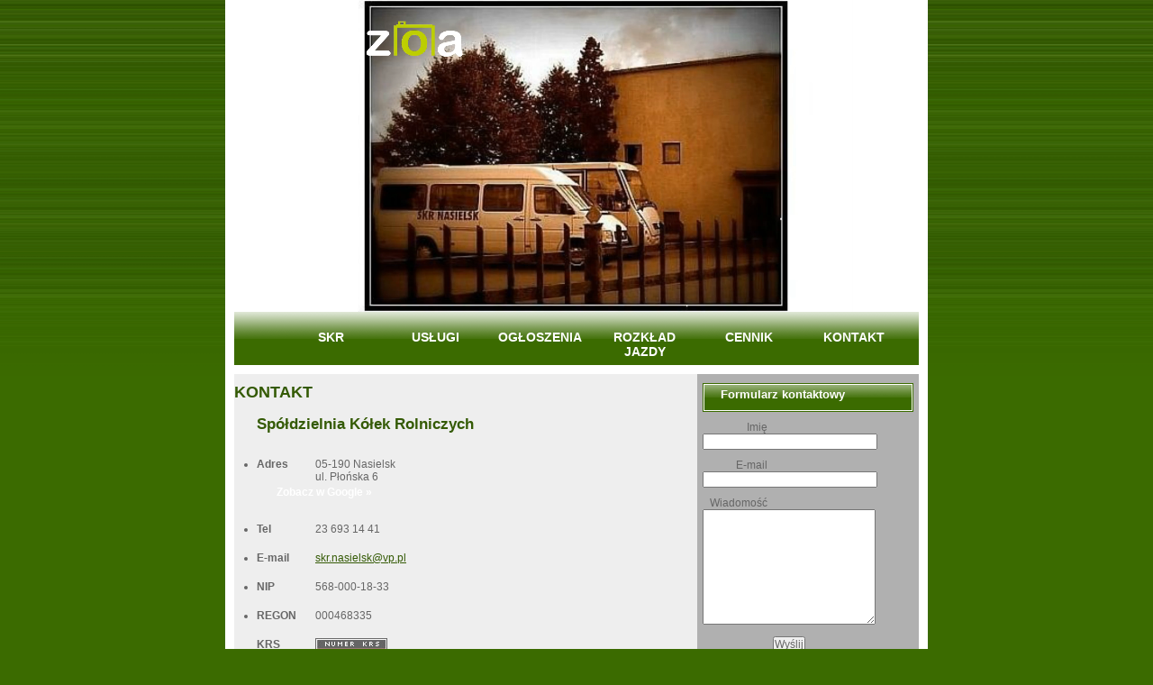

--- FILE ---
content_type: text/html
request_url: http://skr-nasielsk.com.pl/kontakt.html
body_size: 2243
content:
<!DOCTYPE html PUBLIC "-//W3C//DTD XHTML 1.0 Strict//EN"
	"http://www.w3.org/TR/xhtml1/DTD/xhtml1-strict.dtd">
<html xmlns="http://www.w3.org/1999/xhtml">
<head>
<title>&gt;&gt;&gt; SKR Nasielsk &lt;&lt;&lt;  Zapraszamy !!! Spółdzielnia Kółek Rolniczych </title>
<meta name="generator" content="WebSite PRO 4.3" />
<meta name="robots" content="index, follow" />
<meta http-equiv="content-type" content="text/html; charset=UTF-8" />  
<meta name="keywords" content="skr, nasielsk, transport, autobusy, autokary, usługi autokarowe, usługi transportowe, maszyny rolnicze" />
<meta name="description" content="SKR w Nasielsku ul. Płońska 6 Tel.: 23 693 14 41. Oferujemy usługi autokarowe na terenie całego kraju. Zakres usług uzupełnia oferta agralna dot. prac polowych tj. talerzowanie, orka, omłot kombajnem zbożowym." />
<link href="styles.css" rel="stylesheet" type="text/css" />
<link rel="shortcut icon" href="favicon.ico" type="image/x-icon" />
<!-- <script type="text/javascript" src="snowstorm.js"></script> -->
</head>
<body>

<div id="main"><!-- start header -->
<div id="header">

<div id="logo">

	<video width="760" height="346" loop autoplay >
            <source src="./slideshow3.mp4" type=video/mp4 />
    </video>
    <!--
      <object classid="clsid:d27cdb6e-ae6d-11cf-96b8-444553540000" codebase="http://fpdownload.macromedia.com/pub/shockwave/cabs/flash/swflash.cab#version=9,0,0,0" width="760" height="346" id="tech" align="middle" quality="high" allowFullScreen="true" wmode="transparent" allowScriptAccess="always" >
        <param name="movie" value="skrflash.swf?xml_path=flash.xml" />
        <param name="quality" value="high" />
        <param name="allowFullScreen" value="true" />
        <param name="wmode" value="transparent" />
        <param name="allowScriptAccess" value="always" />
        <embed src="skrflash.swf?xml_path=flash.xml" width="760" height="346" quality="high" allowFullScreen="true" wmode="transparent" allowScriptAccess="always" name="tech" align="middle" type="application/x-shockwave-flash" pluginspage="http://www.macromedia.com/go/getflashplayer" />
      </object>       
        -->
       </div>

       <div id="menu">
              <ul>
                     <li><a href="./index.html">SKR</a></li>
                     <li><a href="./uslugi.html">USŁUGI</a></li>
                     <li><a href="./ogloszenia.html">OGŁOSZENIA</a></li>
                     <li><a href="./rozklad.html">ROZKŁAD JAZDY</a></li>
                     <li><a href="./cennik.html">CENNIK</a></li>
                     <li><a href="./kontakt.html">KONTAKT</a></li>
              </ul>
       </div>       
<!-- end header -->
</div>
<!-- start page -->

<div id="page">
         <!-- start content -->
       <div id="content">
		<h1 class="title"><a href="./index.html">KONTAKT</a></h1> 
                     <div class="entry">                     
                      <div class="pad">                           
                         <h2>Spółdzielnia Kółek Rolniczych</h2><br />

                              <table class="ex1"><tr>
				<td>
					<ul id="dane_kontaktowe">
					<li><span>Adres</span> <div> 05-190 Nasielsk<br />ul. Płońska 6</div> <a href="https://goo.gl/maps/Z1ARo9BSvRTVSiaL7" title="mapa Polski, mapy i plany miast, zdjęcia satelitarne" style="display:block; width:149px; height:23px; background:url(http://www.zumi.pl/_d/wizard/zumi_10.gif) no-repeat; font: bold 12px Verdana, sans-serif;  color:#fff; text-align:center; text-decoration:none; padding-top:3px;">Zobacz w Google &#187;</a></li>					
					<li><span>Tel</span>23 693 14 41</li>
					<li><span>E-mail</span><a href="mailto:skr.nasielsk@vp.pl">skr.nasielsk@vp.pl</a></li>
					<li><span>NIP</span>568-000-18-33</li>
					<li><span>REGON</span>000468335</li>
					<li><span>KRS</span><a href="http://www.krs-online.com.pl/spoldzielnia-kolek-rolniczych-w-nasielsku-krs-45627.html"><img src="images/krs.jpg" alt="Dane KRS: SPÓŁDZIELNIA KÓŁEK ROLNICZYCH W NASIELSKU" /></a></li>

					</ul>				
				</td>
				<td> 
			
				</td>
				</tr>
			    </table>                   
			</div>

                     </div>



       </div>
       <!-- end content -->
       <!-- start sidebar two -->

       <div id="sidebar2" class="sidebar">
                     <div class="sideb">
                        
			<h2>Formularz kontaktowy</h2>
				<form action="mailto:skr.nasielsk@vp.pl?subject=Zapytanie wysłane ze strony WWW-Kontakt" method="post" enctype="text/plain">

					<p><label for="name">Imię</label> <input type="text" id="name" size="26"/></p>
					<p><label for="e-mail">E-mail</label> <input type="text" id="e-mail" size="26"/></p>
					<p><label for="comment">Wiadomość</label> <textarea name="comment" ROWS="9" COLS="25"></textarea></p>
					<p class="submit"><input type="submit" value="Wyślij" /></p>
				</form>

                      </div>
       </div>
       <!-- end sidebar two -->

<div style="clear: both;">&nbsp;</div>

</div>
<!-- end page -->
<!-- start footer -->
<div id="footer">
       <p>Copyright &copy; 2012. <a href="http://www.skr-nasielsk.com.pl">SKR Nasielsk</a></p> 
</div>
</div>

<!-- end footer -->
</body>
</html>


--- FILE ---
content_type: text/css
request_url: http://skr-nasielsk.com.pl/styles.css
body_size: 1598
content:
/*
Design by Łukasz Ostaszewski
*/

* {
	margin: 0px;
	padding: 0px;
}


body {
	background: #3B6B00 url(images/back_all.gif) repeat-x top;
	
}

body, th, td, input, textarea {
	font-family: Arial, Helvetica, sans-serif;
	font-size: 12px;
	color: #666666;
}

/* niewykorzystane!!!!! */
#baner_skr {
	background: url(images/skrlogo.jpg) repeat-y right top;
	width: 100%;
	display: table;
}


#baner_skr2 {
	background: url(images/skrlogo.jpg) repeat-y left top;
	width: 100%;
	display: table;
}

p, ol
{
margin-top: 10px;
}

h1, h2, h3 {
	color: #92331D;
}

h1 {
	font-size: 3em;
}

h2 {
	font-size: 1.1em;
	font-weight: bold;
	color: #345A05;
}


h3 {
	font-size: 1em;
	text-align: center;
	color: #345A05;
}


ul, ol {
	margin-left: 3em;
}

a {
	text-decoration: underline;
	color: #345A05;
}

a:hover {
	border: none;
	text-decoration: none;
}

h1 a, h2 a, h3 a {
	border: none;
	text-decoration: none;
	color: #345A05;
}

h1 a:hover, h2 a:hover, h3 a:hover {
	background: none;
	color: #345A05;
}

hr {
	display: none;
}


#main
{
width: 760px;
margin: 0 auto;
background: #ffffff;
border-left: 10px solid #ffffff;
border-right: 10px solid #ffffff;
}


/* Header */

#header {
	width: 760px;
	margin: 0 auto;
	height: 405px;
}

#menu {
	float: left;
	height: 59px;
	width: 710px;
	padding-left: 50px;
	background: url(images/button.gif) repeat-x;

}

#menu ul {
	margin: 0;
	padding: 0;
	list-style: none;
	line-height: normal;
}

#menu li {
	float: left;
}

#menu a {
	display: block;
	float: left;
	height: 39px;
	width: 115px;
	margin-right: 1px;
	text-decoration: none;
	font-size: 14px;
	font-weight: bold;
	color: #ffffff;
	padding-top: 20px;
    text-align: center;
}

#menu a:hover {
	color: #ffffff;
	background: url(images/button_r.gif) repeat-x;
}



/* Logo */

#logo {
	width: 760px;
	height: 346px;
	margin: 0 auto;
	text-align: right;
   	
}


#logo h1 {
	padding-right: 10px;
	color: #ffffff;
	padding-top: 7px;
	font-size: 20px;
}

#logo h2 {
	font-style: italic;
	font-size: 12px;
	padding-right: 16px;
}


#logo a {
	color: #ffffff;
}

/* Page */

#page {
	width: 760px;
	margin: 0 auto;
	border-top: none;
	padding-top: 10px;
    background: url(images/table_back.gif) repeat-y;
	border-top: 10px solid #ffffff;
	border-bottom: 10px solid #ffffff;
}



/* Content */

#content {
	float: left;
	width: 500px;
	padding-top: 0px;
}

#content H1
{
font-size: 18px;
color: #345A05;
}

#content H2
{
height: 10px;
padding-top: 5px;
padding-left: 15px;
width: 485px;
font-size: 17px;
color: #345A05;
}

#content H3
{
color: #345A05;
}

#content H2 a
{
color: #345A05;
}

#content .entry
{
width: 480px;
/*height: 180px; */
margin-bottom: 10px;
}

#content .pad
{
padding: 10px;
}

#content .pad2
{
padding: 30px;
}

table.ex1
{
border-collapse:separate;
border-spacing:15px;
}


/* DANE KONTAKTOWE */

ul#dane_kontaktowe {
	margin: 0 0 20px;
}
ul#dane_kontaktowe li {
	margin: 0 0 10px;
	padding-top: 8px;
}
ul#dane_kontaktowe li span {
	display: block;
	float: left;
	width: 65px;
	font-weight: bold;
}
ul#dane_kontaktowe li div {
	overflow: hidden;
}



/* Sidebars */


label
{
width: 6em;
float: left;
text-align: right;
margin-right: 0.5em;
display: block
}

.submit input
{
margin-left: 6.5em;
}


.sidebar {
	float: left;

}

.sidebar ul {
	margin: 0;
	padding: 0;
	list-style: none;
	margin-bottom: 10px;
}

.sidebar {
	margin-bottom: 2em;
}


.sidebar li {
	margin: 0;
}


#sidebar2 {
	width: 236px;
	margin-left: 10px;
}

#sidebar2 h2 {
	background: url(images/title.gif) no-repeat left top;
	height: 27px;
	width: 214px;
	color: #FFFFFF;
	padding-left: 20px;
	margin-left: 10px;
	padding-top: 5px;
}

#sidebar2 ul {
	line-height: normal;
}

#sidebar2 li {
	padding: 5px;
	font-size: .8em;
}

#sidebar2 a {
	border: none;
	font-size: 12px;
	padding-left: 10px;
}

#sidebar2 a:hover {
	border: none;
	padding-left: 10px;
}

#sidebar2 p {
	border: none;
	font-size: 12px;
	padding-left: 10px;
}

/* Footer */
#footer
{
padding: 20px;
background: url(images/button.gif) repeat-x
}

#footer p {
	text-align: center;
	font-size: 9px;
	color: #ffffff;
	margin: 0px;
	padding: 0px;
}
#footer a
{
color: #ffffff;
}

/*IMAGE GALLERY DYNAMIC ! */


.gallerycontainer{
position: relative;
/*Add a height attribute and set to largest image's height to prevent overlaying*/
}

.thumbnail img{
border: 1px solid white;
margin: 0px 5px 5px 0;
}

.thumbnail:hover{
background-color: transparent;
}

.thumbnail:hover img{
border: 1px solid green;
}

.thumbnail span{ /*CSS for enlarged image*/
position: absolute;
background-color: lightyellow;
padding: 5px;
right: -1000px;
border: 1px dashed gray;
visibility: hidden;
color: black;
text-decoration: none;
text-align: center;
}

.thumbnail span img{ /*CSS for enlarged image*/
border-width: 0;
padding: 2px;
}

.thumbnail:hover span{ /*CSS for enlarged image*/
visibility: visible;
top: 20;
right: 230px; /*position where enlarged image should offset horizontally */
z-index: 50;
}



